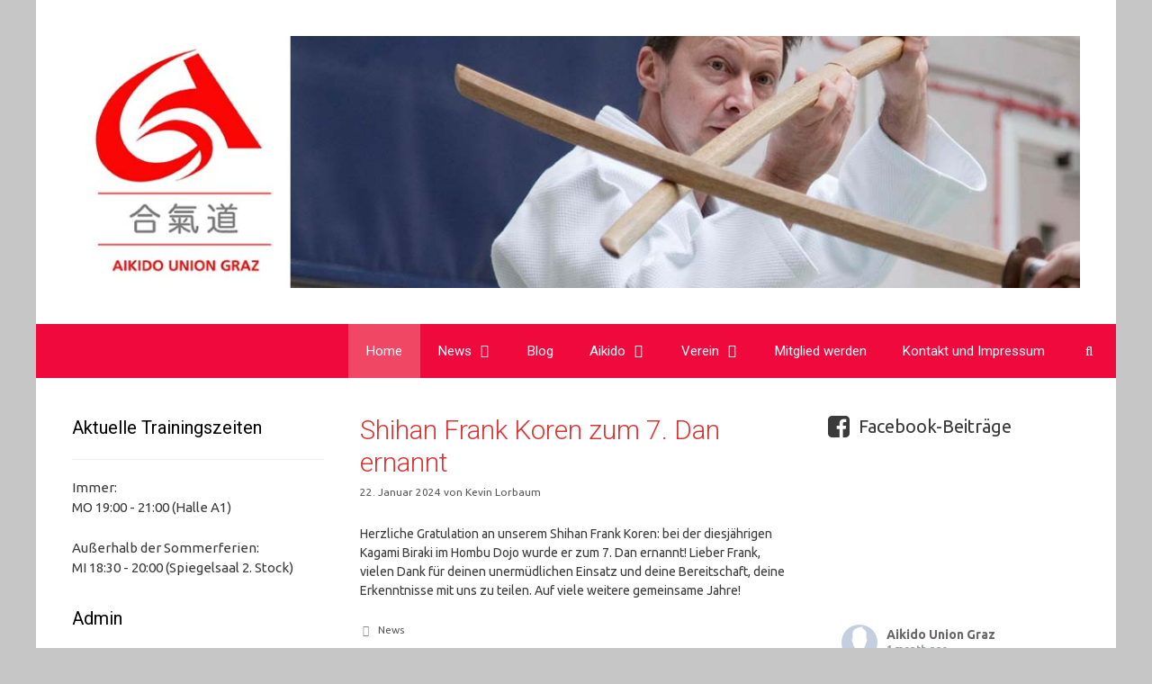

--- FILE ---
content_type: text/html; charset=UTF-8
request_url: http://www.aikido-graz.at/page/2/
body_size: 13716
content:
<!DOCTYPE html>
<html lang="de">
<head>
	<meta charset="UTF-8">
	<meta name='robots' content='index, follow, max-image-preview:large, max-snippet:-1, max-video-preview:-1' />
<meta name="viewport" content="width=device-width, initial-scale=1">
	<!-- This site is optimized with the Yoast SEO plugin v26.6 - https://yoast.com/wordpress/plugins/seo/ -->
	<title>Aikido Union Graz - Seite 2 von 4 - Kampfkunst in Graz</title>
	<meta name="description" content="Kampfkunst in Graz" />
	<link rel="canonical" href="https://www.aikido-graz.at/page/2/" />
	<link rel="prev" href="https://www.aikido-graz.at/" />
	<link rel="next" href="https://www.aikido-graz.at/page/3/" />
	<meta property="og:locale" content="de_DE" />
	<meta property="og:type" content="website" />
	<meta property="og:title" content="Aikido Union Graz" />
	<meta property="og:description" content="Kampfkunst in Graz" />
	<meta property="og:url" content="https://www.aikido-graz.at/" />
	<meta property="og:site_name" content="Aikido Union Graz" />
	<meta name="twitter:card" content="summary_large_image" />
	<script type="application/ld+json" class="yoast-schema-graph">{"@context":"https://schema.org","@graph":[{"@type":"CollectionPage","@id":"https://www.aikido-graz.at/","url":"https://www.aikido-graz.at/page/2/","name":"Aikido Union Graz - Seite 2 von 4 - Kampfkunst in Graz","isPartOf":{"@id":"https://www.aikido-graz.at/#website"},"about":{"@id":"https://www.aikido-graz.at/#organization"},"description":"Kampfkunst in Graz","breadcrumb":{"@id":"https://www.aikido-graz.at/page/2/#breadcrumb"},"inLanguage":"de"},{"@type":"BreadcrumbList","@id":"https://www.aikido-graz.at/page/2/#breadcrumb","itemListElement":[{"@type":"ListItem","position":1,"name":"Home"}]},{"@type":"WebSite","@id":"https://www.aikido-graz.at/#website","url":"https://www.aikido-graz.at/","name":"Aikido Union Graz","description":"Kampfkunst in Graz","publisher":{"@id":"https://www.aikido-graz.at/#organization"},"potentialAction":[{"@type":"SearchAction","target":{"@type":"EntryPoint","urlTemplate":"https://www.aikido-graz.at/?s={search_term_string}"},"query-input":{"@type":"PropertyValueSpecification","valueRequired":true,"valueName":"search_term_string"}}],"inLanguage":"de"},{"@type":"Organization","@id":"https://www.aikido-graz.at/#organization","name":"Aikido Union Graz","url":"https://www.aikido-graz.at/","logo":{"@type":"ImageObject","inLanguage":"de","@id":"https://www.aikido-graz.at/#/schema/logo/image/","url":"https://www.aikido-graz.at/wp-content/uploads/2015/10/header_red.jpg","contentUrl":"https://www.aikido-graz.at/wp-content/uploads/2015/10/header_red.jpg","width":1200,"height":300,"caption":"Aikido Union Graz"},"image":{"@id":"https://www.aikido-graz.at/#/schema/logo/image/"},"sameAs":["https://www.facebook.com/aikidouniongraz/"]}]}</script>
	<!-- / Yoast SEO plugin. -->


<link rel='dns-prefetch' href='//www.googletagmanager.com' />
<link rel='dns-prefetch' href='//maxcdn.bootstrapcdn.com' />
<link href='https://fonts.gstatic.com' crossorigin rel='preconnect' />
<link href='https://fonts.googleapis.com' crossorigin rel='preconnect' />
<link rel="alternate" type="application/rss+xml" title="Aikido Union Graz &raquo; Feed" href="https://www.aikido-graz.at/feed/" />
<link rel="alternate" type="application/rss+xml" title="Aikido Union Graz &raquo; Kommentar-Feed" href="https://www.aikido-graz.at/comments/feed/" />
<style id='wp-img-auto-sizes-contain-inline-css'>
img:is([sizes=auto i],[sizes^="auto," i]){contain-intrinsic-size:3000px 1500px}
/*# sourceURL=wp-img-auto-sizes-contain-inline-css */
</style>
<style id='wp-block-library-inline-css'>
:root{--wp-block-synced-color:#7a00df;--wp-block-synced-color--rgb:122,0,223;--wp-bound-block-color:var(--wp-block-synced-color);--wp-editor-canvas-background:#ddd;--wp-admin-theme-color:#007cba;--wp-admin-theme-color--rgb:0,124,186;--wp-admin-theme-color-darker-10:#006ba1;--wp-admin-theme-color-darker-10--rgb:0,107,160.5;--wp-admin-theme-color-darker-20:#005a87;--wp-admin-theme-color-darker-20--rgb:0,90,135;--wp-admin-border-width-focus:2px}@media (min-resolution:192dpi){:root{--wp-admin-border-width-focus:1.5px}}.wp-element-button{cursor:pointer}:root .has-very-light-gray-background-color{background-color:#eee}:root .has-very-dark-gray-background-color{background-color:#313131}:root .has-very-light-gray-color{color:#eee}:root .has-very-dark-gray-color{color:#313131}:root .has-vivid-green-cyan-to-vivid-cyan-blue-gradient-background{background:linear-gradient(135deg,#00d084,#0693e3)}:root .has-purple-crush-gradient-background{background:linear-gradient(135deg,#34e2e4,#4721fb 50%,#ab1dfe)}:root .has-hazy-dawn-gradient-background{background:linear-gradient(135deg,#faaca8,#dad0ec)}:root .has-subdued-olive-gradient-background{background:linear-gradient(135deg,#fafae1,#67a671)}:root .has-atomic-cream-gradient-background{background:linear-gradient(135deg,#fdd79a,#004a59)}:root .has-nightshade-gradient-background{background:linear-gradient(135deg,#330968,#31cdcf)}:root .has-midnight-gradient-background{background:linear-gradient(135deg,#020381,#2874fc)}:root{--wp--preset--font-size--normal:16px;--wp--preset--font-size--huge:42px}.has-regular-font-size{font-size:1em}.has-larger-font-size{font-size:2.625em}.has-normal-font-size{font-size:var(--wp--preset--font-size--normal)}.has-huge-font-size{font-size:var(--wp--preset--font-size--huge)}.has-text-align-center{text-align:center}.has-text-align-left{text-align:left}.has-text-align-right{text-align:right}.has-fit-text{white-space:nowrap!important}#end-resizable-editor-section{display:none}.aligncenter{clear:both}.items-justified-left{justify-content:flex-start}.items-justified-center{justify-content:center}.items-justified-right{justify-content:flex-end}.items-justified-space-between{justify-content:space-between}.screen-reader-text{border:0;clip-path:inset(50%);height:1px;margin:-1px;overflow:hidden;padding:0;position:absolute;width:1px;word-wrap:normal!important}.screen-reader-text:focus{background-color:#ddd;clip-path:none;color:#444;display:block;font-size:1em;height:auto;left:5px;line-height:normal;padding:15px 23px 14px;text-decoration:none;top:5px;width:auto;z-index:100000}html :where(.has-border-color){border-style:solid}html :where([style*=border-top-color]){border-top-style:solid}html :where([style*=border-right-color]){border-right-style:solid}html :where([style*=border-bottom-color]){border-bottom-style:solid}html :where([style*=border-left-color]){border-left-style:solid}html :where([style*=border-width]){border-style:solid}html :where([style*=border-top-width]){border-top-style:solid}html :where([style*=border-right-width]){border-right-style:solid}html :where([style*=border-bottom-width]){border-bottom-style:solid}html :where([style*=border-left-width]){border-left-style:solid}html :where(img[class*=wp-image-]){height:auto;max-width:100%}:where(figure){margin:0 0 1em}html :where(.is-position-sticky){--wp-admin--admin-bar--position-offset:var(--wp-admin--admin-bar--height,0px)}@media screen and (max-width:600px){html :where(.is-position-sticky){--wp-admin--admin-bar--position-offset:0px}}

/*# sourceURL=wp-block-library-inline-css */
</style><style id='wp-block-paragraph-inline-css'>
.is-small-text{font-size:.875em}.is-regular-text{font-size:1em}.is-large-text{font-size:2.25em}.is-larger-text{font-size:3em}.has-drop-cap:not(:focus):first-letter{float:left;font-size:8.4em;font-style:normal;font-weight:100;line-height:.68;margin:.05em .1em 0 0;text-transform:uppercase}body.rtl .has-drop-cap:not(:focus):first-letter{float:none;margin-left:.1em}p.has-drop-cap.has-background{overflow:hidden}:root :where(p.has-background){padding:1.25em 2.375em}:where(p.has-text-color:not(.has-link-color)) a{color:inherit}p.has-text-align-left[style*="writing-mode:vertical-lr"],p.has-text-align-right[style*="writing-mode:vertical-rl"]{rotate:180deg}
/*# sourceURL=https://www.aikido-graz.at/wp-includes/blocks/paragraph/style.min.css */
</style>
<style id='global-styles-inline-css'>
:root{--wp--preset--aspect-ratio--square: 1;--wp--preset--aspect-ratio--4-3: 4/3;--wp--preset--aspect-ratio--3-4: 3/4;--wp--preset--aspect-ratio--3-2: 3/2;--wp--preset--aspect-ratio--2-3: 2/3;--wp--preset--aspect-ratio--16-9: 16/9;--wp--preset--aspect-ratio--9-16: 9/16;--wp--preset--color--black: #000000;--wp--preset--color--cyan-bluish-gray: #abb8c3;--wp--preset--color--white: #ffffff;--wp--preset--color--pale-pink: #f78da7;--wp--preset--color--vivid-red: #cf2e2e;--wp--preset--color--luminous-vivid-orange: #ff6900;--wp--preset--color--luminous-vivid-amber: #fcb900;--wp--preset--color--light-green-cyan: #7bdcb5;--wp--preset--color--vivid-green-cyan: #00d084;--wp--preset--color--pale-cyan-blue: #8ed1fc;--wp--preset--color--vivid-cyan-blue: #0693e3;--wp--preset--color--vivid-purple: #9b51e0;--wp--preset--color--contrast: var(--contrast);--wp--preset--color--contrast-2: var(--contrast-2);--wp--preset--color--contrast-3: var(--contrast-3);--wp--preset--color--base: var(--base);--wp--preset--color--base-2: var(--base-2);--wp--preset--color--base-3: var(--base-3);--wp--preset--color--accent: var(--accent);--wp--preset--gradient--vivid-cyan-blue-to-vivid-purple: linear-gradient(135deg,rgb(6,147,227) 0%,rgb(155,81,224) 100%);--wp--preset--gradient--light-green-cyan-to-vivid-green-cyan: linear-gradient(135deg,rgb(122,220,180) 0%,rgb(0,208,130) 100%);--wp--preset--gradient--luminous-vivid-amber-to-luminous-vivid-orange: linear-gradient(135deg,rgb(252,185,0) 0%,rgb(255,105,0) 100%);--wp--preset--gradient--luminous-vivid-orange-to-vivid-red: linear-gradient(135deg,rgb(255,105,0) 0%,rgb(207,46,46) 100%);--wp--preset--gradient--very-light-gray-to-cyan-bluish-gray: linear-gradient(135deg,rgb(238,238,238) 0%,rgb(169,184,195) 100%);--wp--preset--gradient--cool-to-warm-spectrum: linear-gradient(135deg,rgb(74,234,220) 0%,rgb(151,120,209) 20%,rgb(207,42,186) 40%,rgb(238,44,130) 60%,rgb(251,105,98) 80%,rgb(254,248,76) 100%);--wp--preset--gradient--blush-light-purple: linear-gradient(135deg,rgb(255,206,236) 0%,rgb(152,150,240) 100%);--wp--preset--gradient--blush-bordeaux: linear-gradient(135deg,rgb(254,205,165) 0%,rgb(254,45,45) 50%,rgb(107,0,62) 100%);--wp--preset--gradient--luminous-dusk: linear-gradient(135deg,rgb(255,203,112) 0%,rgb(199,81,192) 50%,rgb(65,88,208) 100%);--wp--preset--gradient--pale-ocean: linear-gradient(135deg,rgb(255,245,203) 0%,rgb(182,227,212) 50%,rgb(51,167,181) 100%);--wp--preset--gradient--electric-grass: linear-gradient(135deg,rgb(202,248,128) 0%,rgb(113,206,126) 100%);--wp--preset--gradient--midnight: linear-gradient(135deg,rgb(2,3,129) 0%,rgb(40,116,252) 100%);--wp--preset--font-size--small: 13px;--wp--preset--font-size--medium: 20px;--wp--preset--font-size--large: 36px;--wp--preset--font-size--x-large: 42px;--wp--preset--spacing--20: 0.44rem;--wp--preset--spacing--30: 0.67rem;--wp--preset--spacing--40: 1rem;--wp--preset--spacing--50: 1.5rem;--wp--preset--spacing--60: 2.25rem;--wp--preset--spacing--70: 3.38rem;--wp--preset--spacing--80: 5.06rem;--wp--preset--shadow--natural: 6px 6px 9px rgba(0, 0, 0, 0.2);--wp--preset--shadow--deep: 12px 12px 50px rgba(0, 0, 0, 0.4);--wp--preset--shadow--sharp: 6px 6px 0px rgba(0, 0, 0, 0.2);--wp--preset--shadow--outlined: 6px 6px 0px -3px rgb(255, 255, 255), 6px 6px rgb(0, 0, 0);--wp--preset--shadow--crisp: 6px 6px 0px rgb(0, 0, 0);}:where(.is-layout-flex){gap: 0.5em;}:where(.is-layout-grid){gap: 0.5em;}body .is-layout-flex{display: flex;}.is-layout-flex{flex-wrap: wrap;align-items: center;}.is-layout-flex > :is(*, div){margin: 0;}body .is-layout-grid{display: grid;}.is-layout-grid > :is(*, div){margin: 0;}:where(.wp-block-columns.is-layout-flex){gap: 2em;}:where(.wp-block-columns.is-layout-grid){gap: 2em;}:where(.wp-block-post-template.is-layout-flex){gap: 1.25em;}:where(.wp-block-post-template.is-layout-grid){gap: 1.25em;}.has-black-color{color: var(--wp--preset--color--black) !important;}.has-cyan-bluish-gray-color{color: var(--wp--preset--color--cyan-bluish-gray) !important;}.has-white-color{color: var(--wp--preset--color--white) !important;}.has-pale-pink-color{color: var(--wp--preset--color--pale-pink) !important;}.has-vivid-red-color{color: var(--wp--preset--color--vivid-red) !important;}.has-luminous-vivid-orange-color{color: var(--wp--preset--color--luminous-vivid-orange) !important;}.has-luminous-vivid-amber-color{color: var(--wp--preset--color--luminous-vivid-amber) !important;}.has-light-green-cyan-color{color: var(--wp--preset--color--light-green-cyan) !important;}.has-vivid-green-cyan-color{color: var(--wp--preset--color--vivid-green-cyan) !important;}.has-pale-cyan-blue-color{color: var(--wp--preset--color--pale-cyan-blue) !important;}.has-vivid-cyan-blue-color{color: var(--wp--preset--color--vivid-cyan-blue) !important;}.has-vivid-purple-color{color: var(--wp--preset--color--vivid-purple) !important;}.has-black-background-color{background-color: var(--wp--preset--color--black) !important;}.has-cyan-bluish-gray-background-color{background-color: var(--wp--preset--color--cyan-bluish-gray) !important;}.has-white-background-color{background-color: var(--wp--preset--color--white) !important;}.has-pale-pink-background-color{background-color: var(--wp--preset--color--pale-pink) !important;}.has-vivid-red-background-color{background-color: var(--wp--preset--color--vivid-red) !important;}.has-luminous-vivid-orange-background-color{background-color: var(--wp--preset--color--luminous-vivid-orange) !important;}.has-luminous-vivid-amber-background-color{background-color: var(--wp--preset--color--luminous-vivid-amber) !important;}.has-light-green-cyan-background-color{background-color: var(--wp--preset--color--light-green-cyan) !important;}.has-vivid-green-cyan-background-color{background-color: var(--wp--preset--color--vivid-green-cyan) !important;}.has-pale-cyan-blue-background-color{background-color: var(--wp--preset--color--pale-cyan-blue) !important;}.has-vivid-cyan-blue-background-color{background-color: var(--wp--preset--color--vivid-cyan-blue) !important;}.has-vivid-purple-background-color{background-color: var(--wp--preset--color--vivid-purple) !important;}.has-black-border-color{border-color: var(--wp--preset--color--black) !important;}.has-cyan-bluish-gray-border-color{border-color: var(--wp--preset--color--cyan-bluish-gray) !important;}.has-white-border-color{border-color: var(--wp--preset--color--white) !important;}.has-pale-pink-border-color{border-color: var(--wp--preset--color--pale-pink) !important;}.has-vivid-red-border-color{border-color: var(--wp--preset--color--vivid-red) !important;}.has-luminous-vivid-orange-border-color{border-color: var(--wp--preset--color--luminous-vivid-orange) !important;}.has-luminous-vivid-amber-border-color{border-color: var(--wp--preset--color--luminous-vivid-amber) !important;}.has-light-green-cyan-border-color{border-color: var(--wp--preset--color--light-green-cyan) !important;}.has-vivid-green-cyan-border-color{border-color: var(--wp--preset--color--vivid-green-cyan) !important;}.has-pale-cyan-blue-border-color{border-color: var(--wp--preset--color--pale-cyan-blue) !important;}.has-vivid-cyan-blue-border-color{border-color: var(--wp--preset--color--vivid-cyan-blue) !important;}.has-vivid-purple-border-color{border-color: var(--wp--preset--color--vivid-purple) !important;}.has-vivid-cyan-blue-to-vivid-purple-gradient-background{background: var(--wp--preset--gradient--vivid-cyan-blue-to-vivid-purple) !important;}.has-light-green-cyan-to-vivid-green-cyan-gradient-background{background: var(--wp--preset--gradient--light-green-cyan-to-vivid-green-cyan) !important;}.has-luminous-vivid-amber-to-luminous-vivid-orange-gradient-background{background: var(--wp--preset--gradient--luminous-vivid-amber-to-luminous-vivid-orange) !important;}.has-luminous-vivid-orange-to-vivid-red-gradient-background{background: var(--wp--preset--gradient--luminous-vivid-orange-to-vivid-red) !important;}.has-very-light-gray-to-cyan-bluish-gray-gradient-background{background: var(--wp--preset--gradient--very-light-gray-to-cyan-bluish-gray) !important;}.has-cool-to-warm-spectrum-gradient-background{background: var(--wp--preset--gradient--cool-to-warm-spectrum) !important;}.has-blush-light-purple-gradient-background{background: var(--wp--preset--gradient--blush-light-purple) !important;}.has-blush-bordeaux-gradient-background{background: var(--wp--preset--gradient--blush-bordeaux) !important;}.has-luminous-dusk-gradient-background{background: var(--wp--preset--gradient--luminous-dusk) !important;}.has-pale-ocean-gradient-background{background: var(--wp--preset--gradient--pale-ocean) !important;}.has-electric-grass-gradient-background{background: var(--wp--preset--gradient--electric-grass) !important;}.has-midnight-gradient-background{background: var(--wp--preset--gradient--midnight) !important;}.has-small-font-size{font-size: var(--wp--preset--font-size--small) !important;}.has-medium-font-size{font-size: var(--wp--preset--font-size--medium) !important;}.has-large-font-size{font-size: var(--wp--preset--font-size--large) !important;}.has-x-large-font-size{font-size: var(--wp--preset--font-size--x-large) !important;}
/*# sourceURL=global-styles-inline-css */
</style>

<style id='classic-theme-styles-inline-css'>
/*! This file is auto-generated */
.wp-block-button__link{color:#fff;background-color:#32373c;border-radius:9999px;box-shadow:none;text-decoration:none;padding:calc(.667em + 2px) calc(1.333em + 2px);font-size:1.125em}.wp-block-file__button{background:#32373c;color:#fff;text-decoration:none}
/*# sourceURL=/wp-includes/css/classic-themes.min.css */
</style>
<style id='dominant-color-styles-inline-css'>
img[data-dominant-color]:not(.has-transparency) { background-color: var(--dominant-color); }
/*# sourceURL=dominant-color-styles-inline-css */
</style>
<link rel='stylesheet' id='wpo_min-header-0-css' href='https://www.aikido-graz.at/wp-content/cache/wpo-minify/1765956066/assets/wpo-minify-header-da3d3fc9.min.css' media='all' />
<script src="https://www.aikido-graz.at/wp-content/cache/wpo-minify/1765956066/assets/wpo-minify-header-7c8d0e5b.min.js" id="wpo_min-header-0-js"></script>

<!-- Google Tag (gtac.js) durch Site-Kit hinzugefügt -->
<!-- Von Site Kit hinzugefügtes Google-Analytics-Snippet -->
<script src="https://www.googletagmanager.com/gtag/js?id=GT-TNH3HX2H" id="google_gtagjs-js" async></script>
<script id="google_gtagjs-js-after">
window.dataLayer = window.dataLayer || [];function gtag(){dataLayer.push(arguments);}
gtag("set","linker",{"domains":["www.aikido-graz.at"]});
gtag("js", new Date());
gtag("set", "developer_id.dZTNiMT", true);
gtag("config", "GT-TNH3HX2H");
 window._googlesitekit = window._googlesitekit || {}; window._googlesitekit.throttledEvents = []; window._googlesitekit.gtagEvent = (name, data) => { var key = JSON.stringify( { name, data } ); if ( !! window._googlesitekit.throttledEvents[ key ] ) { return; } window._googlesitekit.throttledEvents[ key ] = true; setTimeout( () => { delete window._googlesitekit.throttledEvents[ key ]; }, 5 ); gtag( "event", name, { ...data, event_source: "site-kit" } ); }; 
//# sourceURL=google_gtagjs-js-after
</script>
<link rel="https://api.w.org/" href="https://www.aikido-graz.at/wp-json/" /><link rel="EditURI" type="application/rsd+xml" title="RSD" href="https://www.aikido-graz.at/xmlrpc.php?rsd" />
<meta name="generator" content="WordPress 6.9" />
<meta name="generator" content="dominant-color-images 1.2.0">
<meta name="generator" content="Site Kit by Google 1.171.0" /><meta name="generator" content="performance-lab 4.0.0; plugins: dominant-color-images, speculation-rules, webp-uploads">
<meta name="generator" content="webp-uploads 2.6.0">
<meta name="generator" content="speculation-rules 1.6.0">
<link rel="icon" href="https://www.aikido-graz.at/wp-content/uploads/2015/10/cropped-Logo-32x32.jpg" sizes="32x32" />
<link rel="icon" href="https://www.aikido-graz.at/wp-content/uploads/2015/10/cropped-Logo-192x192.jpg" sizes="192x192" />
<link rel="apple-touch-icon" href="https://www.aikido-graz.at/wp-content/uploads/2015/10/cropped-Logo-180x180.jpg" />
<meta name="msapplication-TileImage" content="https://www.aikido-graz.at/wp-content/uploads/2015/10/cropped-Logo-270x270.jpg" />
</head>

<body class="home blog paged wp-custom-logo wp-embed-responsive paged-2 wp-theme-generatepress wp-child-theme-forefront both-sidebars nav-below-header one-container contained-header active-footer-widgets-0 nav-search-enabled nav-aligned-right header-aligned-center dropdown-hover" itemtype="https://schema.org/Blog" itemscope>
	<a class="screen-reader-text skip-link" href="#content" title="Zum Inhalt springen">Zum Inhalt springen</a>		<header class="site-header grid-container grid-parent" id="masthead" aria-label="Website"  itemtype="https://schema.org/WPHeader" itemscope>
			<div class="inside-header">
				<div class="site-logo">
					<a href="https://www.aikido-graz.at/" rel="home">
						<img  class="header-image is-logo-image" alt="Aikido Union Graz" src="https://www.aikido-graz.at/wp-content/uploads/2015/10/header_red.jpg" />
					</a>
				</div>			</div>
		</header>
				<nav class="main-navigation grid-container grid-parent sub-menu-right" id="site-navigation" aria-label="Primär"  itemtype="https://schema.org/SiteNavigationElement" itemscope>
			<div class="inside-navigation grid-container grid-parent">
				<form method="get" class="search-form navigation-search" action="https://www.aikido-graz.at/">
					<input type="search" class="search-field" value="" name="s" title="Suche" />
				</form>		<div class="mobile-bar-items">
						<span class="search-item">
				<a aria-label="Suchleiste öffnen" href="#">
									</a>
			</span>
		</div>
						<button class="menu-toggle" aria-controls="primary-menu" aria-expanded="false">
					<span class="mobile-menu">Menü</span>				</button>
				<div id="primary-menu" class="main-nav"><ul id="menu-aktuelles" class=" menu sf-menu"><li id="menu-item-222" class="menu-item menu-item-type-custom menu-item-object-custom current-menu-item menu-item-home menu-item-222"><a href="http://www.aikido-graz.at">Home</a></li>
<li id="menu-item-148" class="menu-item menu-item-type-taxonomy menu-item-object-category menu-item-has-children menu-item-148"><a href="https://www.aikido-graz.at/category/news/">News<span role="presentation" class="dropdown-menu-toggle"></span></a>
<ul class="sub-menu">
	<li id="menu-item-307" class="menu-item menu-item-type-taxonomy menu-item-object-category menu-item-307"><a href="https://www.aikido-graz.at/category/archiv/">Archiv</a></li>
</ul>
</li>
<li id="menu-item-205" class="menu-item menu-item-type-taxonomy menu-item-object-category menu-item-205"><a href="https://www.aikido-graz.at/category/blog/">Blog</a></li>
<li id="menu-item-144" class="menu-item menu-item-type-post_type menu-item-object-page menu-item-has-children menu-item-144"><a href="https://www.aikido-graz.at/aikido-2/">Aikido<span role="presentation" class="dropdown-menu-toggle"></span></a>
<ul class="sub-menu">
	<li id="menu-item-150" class="menu-item menu-item-type-post_type menu-item-object-page menu-item-150"><a href="https://www.aikido-graz.at/aikido-2/aikido-in-graz/">Aikido in Graz</a></li>
	<li id="menu-item-151" class="menu-item menu-item-type-post_type menu-item-object-page menu-item-151"><a href="https://www.aikido-graz.at/aikido-2/links/">Links</a></li>
</ul>
</li>
<li id="menu-item-146" class="menu-item menu-item-type-post_type menu-item-object-page menu-item-has-children menu-item-146"><a href="https://www.aikido-graz.at/verein/">Verein<span role="presentation" class="dropdown-menu-toggle"></span></a>
<ul class="sub-menu">
	<li id="menu-item-154" class="menu-item menu-item-type-post_type menu-item-object-page menu-item-154"><a href="https://www.aikido-graz.at/verein/test/">Lehrer bei der Aikido Union Graz</a></li>
</ul>
</li>
<li id="menu-item-143" class="menu-item menu-item-type-post_type menu-item-object-page menu-item-143"><a href="https://www.aikido-graz.at/mitglied-werden/">Mitglied werden</a></li>
<li id="menu-item-145" class="menu-item menu-item-type-post_type menu-item-object-page menu-item-145"><a href="https://www.aikido-graz.at/kontakt/">Kontakt und Impressum</a></li>
<li class="search-item menu-item-align-right"><a aria-label="Suchleiste öffnen" href="#"></a></li></ul></div>			</div>
		</nav>
		
	<div class="site grid-container container hfeed grid-parent" id="page">
				<div class="site-content" id="content">
			
	<div class="content-area grid-parent mobile-grid-100 push-25 grid-50 tablet-push-25 tablet-grid-50" id="primary">
		<main class="site-main" id="main">
			<article id="post-608" class="post-608 post type-post status-publish format-standard hentry category-news" itemtype="https://schema.org/CreativeWork" itemscope>
	<div class="inside-article">
					<header class="entry-header">
				<h2 class="entry-title" itemprop="headline"><a href="https://www.aikido-graz.at/shihan-frank-koren-zum-7-dan-ernannt/" rel="bookmark">Shihan Frank Koren zum 7. Dan ernannt</a></h2>		<div class="entry-meta">
			<span class="posted-on"><time class="entry-date published" datetime="2024-01-22T13:52:21+01:00" itemprop="datePublished">22. Januar 2024</time></span> <span class="byline">von <span class="author vcard" itemprop="author" itemtype="https://schema.org/Person" itemscope><a class="url fn n" href="https://www.aikido-graz.at/author/kgriebaum/" title="Alle Beiträge von Kevin Lorbaum anzeigen" rel="author" itemprop="url"><span class="author-name" itemprop="name">Kevin Lorbaum</span></a></span></span> 		</div>
					</header>
			
			<div class="entry-summary" itemprop="text">
				<p>Herzliche Gratulation an unserem Shihan Frank Koren: bei der diesjährigen Kagami Biraki im Hombu Dojo wurde er zum 7. Dan ernannt! Lieber Frank, vielen Dank für deinen unermüdlichen Einsatz und deine Bereitschaft, deine Erkenntnisse mit uns zu teilen. Auf viele weitere gemeinsame Jahre!</p>
			</div>

				<footer class="entry-meta" aria-label="Beitragsmeta">
			<span class="cat-links"><span class="screen-reader-text">Kategorien </span><a href="https://www.aikido-graz.at/category/news/" rel="category tag">News</a></span> 		</footer>
			</div>
</article>
<article id="post-603" class="post-603 post type-post status-publish format-standard hentry category-news tag-aikido tag-neujahrsbrief" itemtype="https://schema.org/CreativeWork" itemscope>
	<div class="inside-article">
					<header class="entry-header">
				<h2 class="entry-title" itemprop="headline"><a href="https://www.aikido-graz.at/neujahrsgruss-2024-frank-koren/" rel="bookmark">Neujahrsgruß 2024 Frank Koren</a></h2>		<div class="entry-meta">
			<span class="posted-on"><time class="entry-date published" datetime="2023-12-28T10:07:16+01:00" itemprop="datePublished">28. Dezember 2023</time></span> <span class="byline">von <span class="author vcard" itemprop="author" itemtype="https://schema.org/Person" itemscope><a class="url fn n" href="https://www.aikido-graz.at/author/rstratil/" title="Alle Beiträge von Regina anzeigen" rel="author" itemprop="url"><span class="author-name" itemprop="name">Regina</span></a></span></span> 		</div>
					</header>
			
			<div class="entry-summary" itemprop="text">
				<p>Dezember 2023 „Aiki ist schwierig in Worte zu fassen…folge nur dem Pfad des Himmels“ (O Sensei)„Aikido…diese Richtung ist deutlich und jeder kann sie beschreiten“ (Tamura Sensei)„Doch Du, mein Freund, du weißt genau, dass sie nichts anders als die Fußabdrücke eines Wanderers sind.“(Khalil Gibran) … auch im Andenken an Anton. Liebe Freude, wieder neigt sich ein &#8230; <a title="Neujahrsgruß 2024 Frank Koren" class="read-more" href="https://www.aikido-graz.at/neujahrsgruss-2024-frank-koren/" aria-label="Mehr Informationen über Neujahrsgruß 2024 Frank Koren">Weiterlesen</a></p>
			</div>

				<footer class="entry-meta" aria-label="Beitragsmeta">
			<span class="cat-links"><span class="screen-reader-text">Kategorien </span><a href="https://www.aikido-graz.at/category/news/" rel="category tag">News</a></span> <span class="tags-links"><span class="screen-reader-text">Schlagwörter </span><a href="https://www.aikido-graz.at/tag/aikido/" rel="tag">aikido</a>, <a href="https://www.aikido-graz.at/tag/neujahrsbrief/" rel="tag">neujahrsbrief</a></span> 		</footer>
			</div>
</article>
<article id="post-598" class="post-598 post type-post status-publish format-standard hentry category-news" itemtype="https://schema.org/CreativeWork" itemscope>
	<div class="inside-article">
					<header class="entry-header">
				<h2 class="entry-title" itemprop="headline"><a href="https://www.aikido-graz.at/update-sommertraining-bevorstehende-lehrgaenge/" rel="bookmark">Update Sommertraining &#038; bevorstehende Lehrgänge</a></h2>		<div class="entry-meta">
			<span class="posted-on"><time class="entry-date published" datetime="2023-08-29T11:31:09+02:00" itemprop="datePublished">29. August 2023</time></span> <span class="byline">von <span class="author vcard" itemprop="author" itemtype="https://schema.org/Person" itemscope><a class="url fn n" href="https://www.aikido-graz.at/author/kgriebaum/" title="Alle Beiträge von Kevin Lorbaum anzeigen" rel="author" itemprop="url"><span class="author-name" itemprop="name">Kevin Lorbaum</span></a></span></span> 		</div>
					</header>
			
			<div class="entry-summary" itemprop="text">
				<p>Unser letztes Sommertraining im Raiffeisen Sportpark ist am Montag, den 4. September. Danach ist Trainingspause. Unser nächstes reguläres Training findet wieder am Montag, den 2. Oktober im Landessportzentrum statt. Außerdem möchten wir euch auf ein paar bevorstehende Lehrgänge hinweisen: 14.09. &amp; 15.09. Shihan Frank Koren, Shumeikan Dojo (Wien) 29.09. &#8211; 01.10. Trainerlehrgang in Niederöblarn (Stmk) &#8230; <a title="Update Sommertraining &#038; bevorstehende Lehrgänge" class="read-more" href="https://www.aikido-graz.at/update-sommertraining-bevorstehende-lehrgaenge/" aria-label="Mehr Informationen über Update Sommertraining &#038; bevorstehende Lehrgänge">Weiterlesen</a></p>
			</div>

				<footer class="entry-meta" aria-label="Beitragsmeta">
			<span class="cat-links"><span class="screen-reader-text">Kategorien </span><a href="https://www.aikido-graz.at/category/news/" rel="category tag">News</a></span> 		</footer>
			</div>
</article>
<article id="post-585" class="post-585 post type-post status-publish format-standard hentry category-news" itemtype="https://schema.org/CreativeWork" itemscope>
	<div class="inside-article">
					<header class="entry-header">
				<h2 class="entry-title" itemprop="headline"><a href="https://www.aikido-graz.at/training-sommer-2023/" rel="bookmark">Neuer Trainingsort im Sommer 2023!</a></h2>		<div class="entry-meta">
			<span class="posted-on"><time class="updated" datetime="2023-05-17T13:57:04+02:00" itemprop="dateModified">17. Mai 2023</time><time class="entry-date published" datetime="2023-05-17T06:49:46+02:00" itemprop="datePublished">17. Mai 2023</time></span> <span class="byline">von <span class="author vcard" itemprop="author" itemtype="https://schema.org/Person" itemscope><a class="url fn n" href="https://www.aikido-graz.at/author/kgriebaum/" title="Alle Beiträge von Kevin Lorbaum anzeigen" rel="author" itemprop="url"><span class="author-name" itemprop="name">Kevin Lorbaum</span></a></span></span> 		</div>
					</header>
			
			<div class="entry-summary" itemprop="text">
				<p>Wegen Bauarbeiten wird das Landessportzentrum Graz Ende JUNI bis Anfang OKTOBER schließen. Wir haben eine Ersatzhalle organisieren können: Von 10. JULI bis 4. SEPTEMBER trainieren wir nur MONTAGS im Raiffeisen Sportpark Graz, Saal 3, jeweils von 19 bis 21 Uhr. In diesen Trainings sind Anfänger:innen herzlich willkommen und können in der Ausweich-Halle GRATIS trainieren! Unterstützt &#8230; <a title="Neuer Trainingsort im Sommer 2023!" class="read-more" href="https://www.aikido-graz.at/training-sommer-2023/" aria-label="Mehr Informationen über Neuer Trainingsort im Sommer 2023!">Weiterlesen</a></p>
			</div>

				<footer class="entry-meta" aria-label="Beitragsmeta">
			<span class="cat-links"><span class="screen-reader-text">Kategorien </span><a href="https://www.aikido-graz.at/category/news/" rel="category tag">News</a></span> 		</footer>
			</div>
</article>
<article id="post-569" class="post-569 post type-post status-publish format-standard hentry category-news" itemtype="https://schema.org/CreativeWork" itemscope>
	<div class="inside-article">
					<header class="entry-header">
				<h2 class="entry-title" itemprop="headline"><a href="https://www.aikido-graz.at/yamada-sensei-17-02-1938-15-01-2023/" rel="bookmark">Yamada Sensei (17.02.1938–15.01.2023)</a></h2>		<div class="entry-meta">
			<span class="posted-on"><time class="entry-date published" datetime="2023-01-17T09:19:58+01:00" itemprop="datePublished">17. Januar 2023</time></span> <span class="byline">von <span class="author vcard" itemprop="author" itemtype="https://schema.org/Person" itemscope><a class="url fn n" href="https://www.aikido-graz.at/author/rstratil/" title="Alle Beiträge von Regina anzeigen" rel="author" itemprop="url"><span class="author-name" itemprop="name">Regina</span></a></span></span> 		</div>
					</header>
			
			<div class="entry-summary" itemprop="text">
				<p>Liebe Aikidoka! Tief betroffen müssen wir Euch vom Ableben Yamada Sensei&#8217;s informieren. Er verstarb am Sonntag, den 15. Jänner 2023, in New York im Kreise seiner Familie.  Yoshimitsu Yamada war lange dem ÖAV verbunden. Seine Art des Trainings, zu unterrichten und seine Persönlichkeit waren herausragend. Seine Lehrgänge in Österreich, auch gemeinsam mit Tamura Sensei, werden uns &#8230; <a title="Yamada Sensei (17.02.1938–15.01.2023)" class="read-more" href="https://www.aikido-graz.at/yamada-sensei-17-02-1938-15-01-2023/" aria-label="Mehr Informationen über Yamada Sensei (17.02.1938–15.01.2023)">Weiterlesen</a></p>
			</div>

				<footer class="entry-meta" aria-label="Beitragsmeta">
			<span class="cat-links"><span class="screen-reader-text">Kategorien </span><a href="https://www.aikido-graz.at/category/news/" rel="category tag">News</a></span> 		</footer>
			</div>
</article>
<article id="post-565" class="post-565 post type-post status-publish format-standard hentry category-news" itemtype="https://schema.org/CreativeWork" itemscope>
	<div class="inside-article">
					<header class="entry-header">
				<h2 class="entry-title" itemprop="headline"><a href="https://www.aikido-graz.at/neujahrsbrief-2023-frank-koren/" rel="bookmark">Neujahrsgruß 2023 Frank Koren</a></h2>		<div class="entry-meta">
			<span class="posted-on"><time class="entry-date published" datetime="2022-12-27T10:01:00+01:00" itemprop="datePublished">27. Dezember 2022</time></span> <span class="byline">von <span class="author vcard" itemprop="author" itemtype="https://schema.org/Person" itemscope><a class="url fn n" href="https://www.aikido-graz.at/author/rstratil/" title="Alle Beiträge von Regina anzeigen" rel="author" itemprop="url"><span class="author-name" itemprop="name">Regina</span></a></span></span> 		</div>
					</header>
			
			<div class="entry-summary" itemprop="text">
				<p>„Iriminage, das sieht sehr einfach aus, aber versuchen Sie zu verstehen, was ich alles durchmachen musste, um es zu erschaffen&#8230;“ O Sensei „Beim Aikido gibt es keine Formen und keine Schemata. Die Bewegungen des Aikido sind natürlicheBewegungen. Seine Tiefe ist unergründlich und unerschöpflich.“ O Sensei Liebe Freunde, das alte Jahr neigt sich zum Ende und &#8230; <a title="Neujahrsgruß 2023 Frank Koren" class="read-more" href="https://www.aikido-graz.at/neujahrsbrief-2023-frank-koren/" aria-label="Mehr Informationen über Neujahrsgruß 2023 Frank Koren">Weiterlesen</a></p>
			</div>

				<footer class="entry-meta" aria-label="Beitragsmeta">
			<span class="cat-links"><span class="screen-reader-text">Kategorien </span><a href="https://www.aikido-graz.at/category/news/" rel="category tag">News</a></span> 		</footer>
			</div>
</article>
<article id="post-560" class="post-560 post type-post status-publish format-standard hentry category-news" itemtype="https://schema.org/CreativeWork" itemscope>
	<div class="inside-article">
					<header class="entry-header">
				<h2 class="entry-title" itemprop="headline"><a href="https://www.aikido-graz.at/gratulation-zum-san-dan/" rel="bookmark">Gratulation zum SAN-DAN!</a></h2>		<div class="entry-meta">
			<span class="posted-on"><time class="entry-date published" datetime="2022-05-17T19:48:21+02:00" itemprop="datePublished">17. Mai 2022</time></span> <span class="byline">von <span class="author vcard" itemprop="author" itemtype="https://schema.org/Person" itemscope><a class="url fn n" href="https://www.aikido-graz.at/author/rstratil/" title="Alle Beiträge von Regina anzeigen" rel="author" itemprop="url"><span class="author-name" itemprop="name">Regina</span></a></span></span> 		</div>
					</header>
			
			<div class="entry-summary" itemprop="text">
				<p>Wir freuen uns mitteilen zu können, dass Herr Kevin Griebaum letztes Wochenende auf dem Österreich-Lehrgang des Österreichischen Aikidoverbandes seine SAN-DAN (3. Dan) Prüfung bestanden hat. Lieber Kevin, herzliche Gratulation und weiter so!</p>
			</div>

				<footer class="entry-meta" aria-label="Beitragsmeta">
			<span class="cat-links"><span class="screen-reader-text">Kategorien </span><a href="https://www.aikido-graz.at/category/news/" rel="category tag">News</a></span> 		</footer>
			</div>
</article>
<article id="post-555" class="post-555 post type-post status-publish format-standard hentry category-news tag-aikido tag-neujahr tag-neujahrsbrief" itemtype="https://schema.org/CreativeWork" itemscope>
	<div class="inside-article">
					<header class="entry-header">
				<h2 class="entry-title" itemprop="headline"><a href="https://www.aikido-graz.at/neujahrsbrief-fuer-2022-von-frank-koren/" rel="bookmark">Neujahrsbrief für 2022 von Frank Koren</a></h2>		<div class="entry-meta">
			<span class="posted-on"><time class="entry-date published" datetime="2021-12-24T09:29:40+01:00" itemprop="datePublished">24. Dezember 2021</time></span> <span class="byline">von <span class="author vcard" itemprop="author" itemtype="https://schema.org/Person" itemscope><a class="url fn n" href="https://www.aikido-graz.at/author/rstratil/" title="Alle Beiträge von Regina anzeigen" rel="author" itemprop="url"><span class="author-name" itemprop="name">Regina</span></a></span></span> 		</div>
					</header>
			
			<div class="entry-summary" itemprop="text">
				<p>Neujahrsbrief Liebe Aikidoka! 2022 wird das Jahr des Tigers sein, wie uns Yamada Y. Sensei schreibt und wir können uns an seiner Dynamik, Eleganz und Effizienz ein Beispiel nehmen. „Trainiere immer schwungvoll und fröhlich“ (O Sensei: Budo) Worüber wollen wir nachdenken, am Beginn eines neuen Abschnitts? Wir könnten das alte Jahr Revue passieren lassen, um &#8230; <a title="Neujahrsbrief für 2022 von Frank Koren" class="read-more" href="https://www.aikido-graz.at/neujahrsbrief-fuer-2022-von-frank-koren/" aria-label="Mehr Informationen über Neujahrsbrief für 2022 von Frank Koren">Weiterlesen</a></p>
			</div>

				<footer class="entry-meta" aria-label="Beitragsmeta">
			<span class="cat-links"><span class="screen-reader-text">Kategorien </span><a href="https://www.aikido-graz.at/category/news/" rel="category tag">News</a></span> <span class="tags-links"><span class="screen-reader-text">Schlagwörter </span><a href="https://www.aikido-graz.at/tag/aikido/" rel="tag">aikido</a>, <a href="https://www.aikido-graz.at/tag/neujahr/" rel="tag">Neujahr</a>, <a href="https://www.aikido-graz.at/tag/neujahrsbrief/" rel="tag">neujahrsbrief</a></span> 		</footer>
			</div>
</article>
<article id="post-552" class="post-552 post type-post status-publish format-standard hentry category-news tag-training" itemtype="https://schema.org/CreativeWork" itemscope>
	<div class="inside-article">
					<header class="entry-header">
				<h2 class="entry-title" itemprop="headline"><a href="https://www.aikido-graz.at/training-ab-montag-13-12/" rel="bookmark">Training ab Montag 13.12.</a></h2>		<div class="entry-meta">
			<span class="posted-on"><time class="entry-date published" datetime="2021-12-10T14:01:33+01:00" itemprop="datePublished">10. Dezember 2021</time></span> <span class="byline">von <span class="author vcard" itemprop="author" itemtype="https://schema.org/Person" itemscope><a class="url fn n" href="https://www.aikido-graz.at/author/rstratil/" title="Alle Beiträge von Regina anzeigen" rel="author" itemprop="url"><span class="author-name" itemprop="name">Regina</span></a></span></span> 		</div>
					</header>
			
			<div class="entry-summary" itemprop="text">
				<p>Ab Montag 13.12. nehmen wir den gewohnten Trainingsbetrieb unter den derzeit gültigen Regelungen wieder auf. Von 24.12.2021 bis 09.01.2022 ist das LSZ geschlossen, wir beginnen im neuen Jahr wieder am Montag 10.01.2022.</p>
			</div>

				<footer class="entry-meta" aria-label="Beitragsmeta">
			<span class="cat-links"><span class="screen-reader-text">Kategorien </span><a href="https://www.aikido-graz.at/category/news/" rel="category tag">News</a></span> <span class="tags-links"><span class="screen-reader-text">Schlagwörter </span><a href="https://www.aikido-graz.at/tag/training/" rel="tag">Training</a></span> 		</footer>
			</div>
</article>
<article id="post-547" class="post-547 post type-post status-publish format-standard hentry category-news tag-corona tag-trainingszeiten" itemtype="https://schema.org/CreativeWork" itemscope>
	<div class="inside-article">
					<header class="entry-header">
				<h2 class="entry-title" itemprop="headline"><a href="https://www.aikido-graz.at/lockdown-ab-22-11-2021/" rel="bookmark">Lockdown ab 22.11.2021</a></h2>		<div class="entry-meta">
			<span class="posted-on"><time class="entry-date published" datetime="2021-11-22T16:49:23+01:00" itemprop="datePublished">22. November 2021</time></span> <span class="byline">von <span class="author vcard" itemprop="author" itemtype="https://schema.org/Person" itemscope><a class="url fn n" href="https://www.aikido-graz.at/author/rstratil/" title="Alle Beiträge von Regina anzeigen" rel="author" itemprop="url"><span class="author-name" itemprop="name">Regina</span></a></span></span> 		</div>
					</header>
			
			<div class="entry-summary" itemprop="text">
				<p>Während des allgemeinen Lockdowns ab Montag 22.11.2021 findet bis auf Weiteres leider kein Training statt.</p>
			</div>

				<footer class="entry-meta" aria-label="Beitragsmeta">
			<span class="cat-links"><span class="screen-reader-text">Kategorien </span><a href="https://www.aikido-graz.at/category/news/" rel="category tag">News</a></span> <span class="tags-links"><span class="screen-reader-text">Schlagwörter </span><a href="https://www.aikido-graz.at/tag/corona/" rel="tag">Corona</a>, <a href="https://www.aikido-graz.at/tag/trainingszeiten/" rel="tag">Trainingszeiten</a></span> 		</footer>
			</div>
</article>
		<nav id="nav-below" class="paging-navigation" aria-label="Archivseite">
								<div class="nav-previous">
												<span class="prev" title="Vorheriger"><a href="https://www.aikido-graz.at/page/3/" >Ältere Beiträge</a></span>
					</div>
										<div class="nav-next">
												<span class="next" title="Nächster"><a href="https://www.aikido-graz.at/" >Neuere Beiträge</a></span>
					</div>
					<div class="nav-links"><a class="prev page-numbers" href="https://www.aikido-graz.at/"><span aria-hidden="true">&larr;</span> Zurück</a>
<a class="page-numbers" href="https://www.aikido-graz.at/"><span class="screen-reader-text">Seite</span>1</a>
<span aria-current="page" class="page-numbers current"><span class="screen-reader-text">Seite</span>2</span>
<a class="page-numbers" href="https://www.aikido-graz.at/page/3/"><span class="screen-reader-text">Seite</span>3</a>
<a class="page-numbers" href="https://www.aikido-graz.at/page/4/"><span class="screen-reader-text">Seite</span>4</a>
<a class="next page-numbers" href="https://www.aikido-graz.at/page/3/">Weiter <span aria-hidden="true">&rarr;</span></a></div>		</nav>
				</main>
	</div>

	<div class="widget-area sidebar is-left-sidebar grid-25 tablet-grid-25 mobile-grid-100 grid-parent pull-50 tablet-pull-50" id="left-sidebar">
	<div class="inside-left-sidebar">
		<aside id="text-2" class="widget inner-padding widget_text"><h2 class="widget-title">Aktuelle Trainingszeiten</h2>			<div class="textwidget"><p>Immer:<br />
MO 19:00 - 21:00 (Halle A1)</p>
<p>Außerhalb der Sommerferien:<br />
MI 18:30 - 20:00 (Spiegelsaal 2. Stock)</p>
</div>
		</aside><aside id="meta-7" class="widget inner-padding widget_meta"><h2 class="widget-title">Admin</h2>
		<ul>
						<li><a rel="nofollow" href="https://www.aikido-graz.at/wp-login.php">Anmelden</a></li>
			<li><a href="https://www.aikido-graz.at/feed/">Feed der Einträge</a></li>
			<li><a href="https://www.aikido-graz.at/comments/feed/">Kommentar-Feed</a></li>

			<li><a href="https://de.wordpress.org/">WordPress.org</a></li>
		</ul>

		</aside><aside id="media_image-2" class="widget inner-padding widget_media_image"><h2 class="widget-title">Unterstützt von</h2><a href="https://www.graz.at/cms/ziel/7745854/DE"><img width="300" height="83" src="https://www.aikido-graz.at/wp-content/uploads/2020/12/GRAZ-logo-300x83.jpg" class="image wp-image-522  attachment-medium size-medium" alt="Logo Stadt Graz" style="max-width: 100%; height: auto;" decoding="async" loading="lazy" srcset="https://www.aikido-graz.at/wp-content/uploads/2020/12/GRAZ-logo-300x83.jpg 300w, https://www.aikido-graz.at/wp-content/uploads/2020/12/GRAZ-logo-1024x282.jpg 1024w, https://www.aikido-graz.at/wp-content/uploads/2020/12/GRAZ-logo-768x212.jpg 768w, https://www.aikido-graz.at/wp-content/uploads/2020/12/GRAZ-logo-1536x423.jpg 1536w, https://www.aikido-graz.at/wp-content/uploads/2020/12/GRAZ-logo.jpg 1890w" sizes="auto, (max-width: 300px) 100vw, 300px" /></a></aside>	</div>
</div>
<div class="widget-area sidebar is-right-sidebar grid-25 tablet-grid-25 grid-parent" id="right-sidebar">
	<div class="inside-right-sidebar">
		<aside id="block-9" class="widget inner-padding widget_block"><div class="cff-wrapper">	<h3 class="cff-header  cff-outside" >
		<span class="fa fab fa-facebook-square"  style="font-size:28px;"  aria-hidden="true"></span>
		<span class="header-text">Facebook-Beiträge</span>
	</h3>
<div class="cff-wrapper-ctn " ><div id="cff"  class="cff cff-list-container  cff-default-styles  cff-mob-cols-1 cff-tab-cols-1"   style="width:100%;"   data-char="400" >
<section class="cff-likebox cff-top" >
		<iframe title="Likebox Iframe" src="" class="fb_iframe_widget" data-likebox-id="101478189892098" data-likebox-width="300" data-likebox-header="" data-hide-cover="" data-hide-cta="" data-likebox-faces="" data-height="130" data-locale="de_DE" scrolling="no" allowTransparency="true" allow="encrypted-media" ></iframe>
</section>
<div class="cff-posts-wrap"><div id="cff_101478189892098_1478669253800528" class="cff-item cff-link-item cff-box author-aikido-union-graz" >
	<div class="cff-author">
	<div class="cff-author-text">
					<div class="cff-page-name cff-author-date" >
				<a href="https://facebook.com/101478189892098" target="_blank" rel="nofollow noopener" >Aikido Union Graz</a>
				<span class="cff-story"> </span>
			</div>
			
<p class="cff-date" > 1 month ago </p>
			</div>
	<div class="cff-author-img " data-avatar="https://scontent-lhr8-2.xx.fbcdn.net/v/t39.30808-1/279204216_486558069678323_4089503729153513980_n.jpg?stp=c0.0.240.240a_cp0_dst-jpg_s50x50_tt6&#038;_nc_cat=103&#038;ccb=1-7&#038;_nc_sid=f907e8&#038;_nc_ohc=k2f3SCT3rKIQ7kNvwE8OKyz&#038;_nc_oc=AdmCZmxliR1-O8rsAoP-1AScI8vPwDre-nZuuj94oFDyXC22usR3CT-hxmms7YJEF1M&#038;_nc_zt=24&#038;_nc_ht=scontent-lhr8-2.xx&#038;edm=AKIiGfEEAAAA&#038;_nc_gid=xKevIfV9teUkvxX9Dojzgw&#038;_nc_tpa=Q5bMBQH-_AdseVuabH89w3hMK5fu5Ic2OJ8a3V4LWJr7_l9sVanYj9WBr8vbnOr2CONS_mXib_kuVgeiog&#038;oh=00_AfprzY5ZghyqYPU07sNaSVSvZ3NFGw4CxhiWEEF57Op4Ig&#038;oe=697D4196">
		<a href="https://facebook.com/101478189892098" target="_blank" rel="nofollow noopener" ><img decoding="async" src="https://scontent-lhr8-2.xx.fbcdn.net/v/t39.30808-1/279204216_486558069678323_4089503729153513980_n.jpg?stp=c0.0.240.240a_cp0_dst-jpg_s50x50_tt6&#038;_nc_cat=103&#038;ccb=1-7&#038;_nc_sid=f907e8&#038;_nc_ohc=k2f3SCT3rKIQ7kNvwE8OKyz&#038;_nc_oc=AdmCZmxliR1-O8rsAoP-1AScI8vPwDre-nZuuj94oFDyXC22usR3CT-hxmms7YJEF1M&#038;_nc_zt=24&#038;_nc_ht=scontent-lhr8-2.xx&#038;edm=AKIiGfEEAAAA&#038;_nc_gid=xKevIfV9teUkvxX9Dojzgw&#038;_nc_tpa=Q5bMBQH-_AdseVuabH89w3hMK5fu5Ic2OJ8a3V4LWJr7_l9sVanYj9WBr8vbnOr2CONS_mXib_kuVgeiog&#038;oh=00_AfprzY5ZghyqYPU07sNaSVSvZ3NFGw4CxhiWEEF57Op4Ig&#038;oe=697D4196" title="Aikido Union Graz" alt="Aikido Union Graz" width=40 height=40 onerror="this.style.display='none'"></a>
	</div>
</div>

<div class="cff-post-text" >
	<span class="cff-text" data-color="">
		Liebe Freunde,<img class="cff-linebreak" />wie jedes Jahr hat  Frank in seinem Neujahrsbrief wieder einige Gedanken mit uns geteilt. Lesen lohnt sich!			</span>
	<span class="cff-expand">... <a href="#" style="color: #"><span class="cff-more">See More</span><span class="cff-less">See Less</span></a></span>

</div>


<div class="cff-shared-link " >
	<div class="cff-text-link cff-no-image">
					<p class="cff-link-title" >
				<a href="https://www.aikido-graz.at/franks-neujahrsbrief-fuer-2026/" target="_blank"  rel="nofollow noopener noreferrer" style="color:#;">Franks Neujahrsbrief für 2026 - Aikido Union Graz</a>
			</p>
		
					<p class="cff-link-caption"  style="font-size:12px;" >www.aikido-graz.at</p>
		
					<span class="cff-post-desc" >Liebe Aikidoka, wieder liegt ein bewegtes Aikido-Jahr hinter uns, ...die kalte Jahreszeit scheint die gefühlte Geschwindigkeit der Zeit herunter zu bremsen, durch das züngelnde Flackern einer Kerze ...</span>
		
	</div>
</div>

	<div class="cff-post-links">
					<a class="cff-viewpost-facebook" href="https://www.facebook.com/101478189892098_1478669253800528" title="View on Facebook" target="_blank" rel="nofollow noopener" >View on Facebook</a>
							<div class="cff-share-container">
									<span class="cff-dot" >&middot;</span>
								<a class="cff-share-link" href="https://www.facebook.com/sharer/sharer.php?u=https%3A%2F%2Fwww.facebook.com%2F101478189892098_1478669253800528" title="Share" >Share</a>
				<p class="cff-share-tooltip">
											<a href="https://www.facebook.com/sharer/sharer.php?u=https%3A%2F%2Fwww.facebook.com%2F101478189892098_1478669253800528" target="_blank" rel="noopener noreferrer" class="cff-facebook-icon">
							<span class="fa fab fa-facebook-square" aria-hidden="true"></span>
							<span class="cff-screenreader">Auf Facebook teilen</span>
						</a>
											<a href="https://twitter.com/intent/tweet?text=https%3A%2F%2Fwww.facebook.com%2F101478189892098_1478669253800528" target="_blank" rel="noopener noreferrer" class="cff-twitter-icon">
							<span class="fa fab fa-twitter" aria-hidden="true"></span>
							<span class="cff-screenreader">Auf Twitter teilen</span>
						</a>
											<a href="https://www.linkedin.com/shareArticle?mini=true&#038;url=https%3A%2F%2Fwww.facebook.com%2F101478189892098_1478669253800528&#038;title=%09%09%09Liebe%20Freunde%2Cwie%20jedes%20Jahr%20hat%20%20Frank%20in%20seinem%20Neujahrsbrief%20wieder%20einige%20Gedanken%20mit%20uns%20geteilt.%20Lesen%20lohnt%20sich%21%09%09%09%09" target="_blank" rel="noopener noreferrer" class="cff-linkedin-icon">
							<span class="fa fab fa-linkedin" aria-hidden="true"></span>
							<span class="cff-screenreader">Auf LinkedIn teilen</span>
						</a>
											<a href="mailto:?subject=Facebook&#038;body=https%3A%2F%2Fwww.facebook.com%2F101478189892098_1478669253800528%20-%20%0A%0A%09%0A%09%09Liebe%20Freunde%2Cwie%20jedes%20Jahr%20hat%20%20Frank%20in%20seinem%20Neujahrsbrief%20wieder%20einige%20Gedanken%20mit%20uns%20geteilt.%20Lesen%20lohnt%20sich%21%09%09%09%0A%09" target="_blank" rel="noopener noreferrer" class="cff-email-icon">
							<span class="fa fab fa-envelope" aria-hidden="true"></span>
							<span class="cff-screenreader">Per E-Mail teilen</span>
						</a>
									</p>
			</div>
			</div>
	</div>



<div id="cff_101478189892098_1468227101511410" class="cff-item cff-video-post cff-box author-aikido-union-graz" >
	<div class="cff-author">
	<div class="cff-author-text">
					<div class="cff-page-name cff-author-date" >
				<a href="https://facebook.com/101478189892098" target="_blank" rel="nofollow noopener" >Aikido Union Graz</a>
				<span class="cff-story"> </span>
			</div>
			
<p class="cff-date" > 1 month ago </p>
			</div>
	<div class="cff-author-img " data-avatar="https://scontent-lhr8-2.xx.fbcdn.net/v/t39.30808-1/279204216_486558069678323_4089503729153513980_n.jpg?stp=c0.0.240.240a_cp0_dst-jpg_s50x50_tt6&#038;_nc_cat=103&#038;ccb=1-7&#038;_nc_sid=f907e8&#038;_nc_ohc=k2f3SCT3rKIQ7kNvwE8OKyz&#038;_nc_oc=AdmCZmxliR1-O8rsAoP-1AScI8vPwDre-nZuuj94oFDyXC22usR3CT-hxmms7YJEF1M&#038;_nc_zt=24&#038;_nc_ht=scontent-lhr8-2.xx&#038;edm=AKIiGfEEAAAA&#038;_nc_gid=xKevIfV9teUkvxX9Dojzgw&#038;_nc_tpa=Q5bMBQH-_AdseVuabH89w3hMK5fu5Ic2OJ8a3V4LWJr7_l9sVanYj9WBr8vbnOr2CONS_mXib_kuVgeiog&#038;oh=00_AfprzY5ZghyqYPU07sNaSVSvZ3NFGw4CxhiWEEF57Op4Ig&#038;oe=697D4196">
		<a href="https://facebook.com/101478189892098" target="_blank" rel="nofollow noopener" ><img decoding="async" src="https://scontent-lhr8-2.xx.fbcdn.net/v/t39.30808-1/279204216_486558069678323_4089503729153513980_n.jpg?stp=c0.0.240.240a_cp0_dst-jpg_s50x50_tt6&#038;_nc_cat=103&#038;ccb=1-7&#038;_nc_sid=f907e8&#038;_nc_ohc=k2f3SCT3rKIQ7kNvwE8OKyz&#038;_nc_oc=AdmCZmxliR1-O8rsAoP-1AScI8vPwDre-nZuuj94oFDyXC22usR3CT-hxmms7YJEF1M&#038;_nc_zt=24&#038;_nc_ht=scontent-lhr8-2.xx&#038;edm=AKIiGfEEAAAA&#038;_nc_gid=xKevIfV9teUkvxX9Dojzgw&#038;_nc_tpa=Q5bMBQH-_AdseVuabH89w3hMK5fu5Ic2OJ8a3V4LWJr7_l9sVanYj9WBr8vbnOr2CONS_mXib_kuVgeiog&#038;oh=00_AfprzY5ZghyqYPU07sNaSVSvZ3NFGw4CxhiWEEF57Op4Ig&#038;oe=697D4196" title="Aikido Union Graz" alt="Aikido Union Graz" width=40 height=40 onerror="this.style.display='none'"></a>
	</div>
</div>

<div class="cff-post-text" >
	<span class="cff-text" data-color="">
		Wir blicken auf ein sehr schönes Weihnachtstraining vergangenen Montag zurück. Gemeinsam mit dem ASKÖ haben wir zusammen das Jahr reflektieren können 🥋💪<img class="cff-linebreak" /><img class="cff-linebreak" />In diesem Jahr findet das letzte Training am Montag, den 22.12. statt, im nächsten Jahr sehen wir uns das erste Mal am Mittwoch, den 7. Jänner auf der Tatami!<img class="cff-linebreak" /><img class="cff-linebreak" />Wie wünschen euch ein schönes Fest und ein trainingsreiches, erfolgreiches Jahr 2026! 🍀			</span>
	<span class="cff-expand">... <a href="#" style="color: #"><span class="cff-more">See More</span><span class="cff-less">See Less</span></a></span>

</div>

<p class="cff-media-link">
	<a href="https://www.facebook.com/101478189892098/posts/1468227101511410" target="_blank" style="color: #">
		<span style="padding-right: 5px;" class="fa fas fa-video-camera fa-video"></span>Video	</a>
</p>
	<div class="cff-post-links">
					<a class="cff-viewpost-facebook" href="https://www.facebook.com/101478189892098/posts/1468227101511410" title="View on Facebook" target="_blank" rel="nofollow noopener" >View on Facebook</a>
							<div class="cff-share-container">
									<span class="cff-dot" >&middot;</span>
								<a class="cff-share-link" href="https://www.facebook.com/sharer/sharer.php?u=https%3A%2F%2Fwww.facebook.com%2F101478189892098%2Fposts%2F1468227101511410" title="Share" >Share</a>
				<p class="cff-share-tooltip">
											<a href="https://www.facebook.com/sharer/sharer.php?u=https%3A%2F%2Fwww.facebook.com%2F101478189892098%2Fposts%2F1468227101511410" target="_blank" rel="noopener noreferrer" class="cff-facebook-icon">
							<span class="fa fab fa-facebook-square" aria-hidden="true"></span>
							<span class="cff-screenreader">Auf Facebook teilen</span>
						</a>
											<a href="https://twitter.com/intent/tweet?text=https%3A%2F%2Fwww.facebook.com%2F101478189892098%2Fposts%2F1468227101511410" target="_blank" rel="noopener noreferrer" class="cff-twitter-icon">
							<span class="fa fab fa-twitter" aria-hidden="true"></span>
							<span class="cff-screenreader">Auf Twitter teilen</span>
						</a>
											<a href="https://www.linkedin.com/shareArticle?mini=true&#038;url=https%3A%2F%2Fwww.facebook.com%2F101478189892098%2Fposts%2F1468227101511410&#038;title=%09%09%09Wir%20blicken%20auf%20ein%20sehr%20sch%C3%B6nes%20Weihnachtstraining%20vergangenen%20Montag%20zur%C3%BCck.%20Gemeinsam%20mit%20dem%20ASK%C3%96%20haben%20wir%20zusammen%20das%20Jahr%20reflektieren%20k%C3%B6nnen%20%F0%9F%A5%8B%F0%9F%92%AAIn%20diesem%20Jahr%20findet%20das%20letzte%20Training%20am%20Montag%2C%20den%2022.12.%20statt%2C%20im%20n%C3%A4chsten%20Jahr%20sehen%20wir%20uns%20das%20erste%20Mal%20am%20Mittwoch%2C%20den%207.%20J%C3%A4nner%20auf%20der%20Tatami%21Wie%20w%C3%BCnschen%20euch%20ein%20sch%C3%B6nes%20Fest%20und%20ein%20trainingsreiches%2C%20erfolgreiches%20Jahr%202026%21%20%F0%9F%8D%80%09%09%09%09" target="_blank" rel="noopener noreferrer" class="cff-linkedin-icon">
							<span class="fa fab fa-linkedin" aria-hidden="true"></span>
							<span class="cff-screenreader">Auf LinkedIn teilen</span>
						</a>
											<a href="mailto:?subject=Facebook&#038;body=https%3A%2F%2Fwww.facebook.com%2F101478189892098%2Fposts%2F1468227101511410%20-%20%0A%0A%09%0A%09%09Wir%20blicken%20auf%20ein%20sehr%20sch%C3%B6nes%20Weihnachtstraining%20vergangenen%20Montag%20zur%C3%BCck.%20Gemeinsam%20mit%20dem%20ASK%C3%96%20haben%20wir%20zusammen%20das%20Jahr%20reflektieren%20k%C3%B6nnen%20%F0%9F%A5%8B%F0%9F%92%AAIn%20diesem%20Jahr%20findet%20das%20letzte%20Training%20am%20Montag%2C%20den%2022.12.%20statt%2C%20im%20n%C3%A4chsten%20Jahr%20sehen%20wir%20uns%20das%20erste%20Mal%20am%20Mittwoch%2C%20den%207.%20J%C3%A4nner%20auf%20der%20Tatami%21Wie%20w%C3%BCnschen%20euch%20ein%20sch%C3%B6nes%20Fest%20und%20ein%20trainingsreiches%2C%20erfolgreiches%20Jahr%202026%21%20%F0%9F%8D%80%09%09%09%0A%09" target="_blank" rel="noopener noreferrer" class="cff-email-icon">
							<span class="fa fab fa-envelope" aria-hidden="true"></span>
							<span class="cff-screenreader">Per E-Mail teilen</span>
						</a>
									</p>
			</div>
			</div>
	</div>



<div id="cff_101478189892098_1439377814396339" class="cff-item cff-video-post cff-box author-aikido-union-graz" >
	<div class="cff-author">
	<div class="cff-author-text">
					<div class="cff-page-name cff-author-date" >
				<a href="https://facebook.com/101478189892098" target="_blank" rel="nofollow noopener" >Aikido Union Graz</a>
				<span class="cff-story"> </span>
			</div>
			
<p class="cff-date" > 3 months ago </p>
			</div>
	<div class="cff-author-img " data-avatar="https://scontent-lhr8-2.xx.fbcdn.net/v/t39.30808-1/279204216_486558069678323_4089503729153513980_n.jpg?stp=c0.0.240.240a_cp0_dst-jpg_s50x50_tt6&#038;_nc_cat=103&#038;ccb=1-7&#038;_nc_sid=f907e8&#038;_nc_ohc=k2f3SCT3rKIQ7kNvwE8OKyz&#038;_nc_oc=AdmCZmxliR1-O8rsAoP-1AScI8vPwDre-nZuuj94oFDyXC22usR3CT-hxmms7YJEF1M&#038;_nc_zt=24&#038;_nc_ht=scontent-lhr8-2.xx&#038;edm=AKIiGfEEAAAA&#038;_nc_gid=xKevIfV9teUkvxX9Dojzgw&#038;_nc_tpa=Q5bMBQH-_AdseVuabH89w3hMK5fu5Ic2OJ8a3V4LWJr7_l9sVanYj9WBr8vbnOr2CONS_mXib_kuVgeiog&#038;oh=00_AfprzY5ZghyqYPU07sNaSVSvZ3NFGw4CxhiWEEF57Op4Ig&#038;oe=697D4196">
		<a href="https://facebook.com/101478189892098" target="_blank" rel="nofollow noopener" ><img decoding="async" src="https://scontent-lhr8-2.xx.fbcdn.net/v/t39.30808-1/279204216_486558069678323_4089503729153513980_n.jpg?stp=c0.0.240.240a_cp0_dst-jpg_s50x50_tt6&#038;_nc_cat=103&#038;ccb=1-7&#038;_nc_sid=f907e8&#038;_nc_ohc=k2f3SCT3rKIQ7kNvwE8OKyz&#038;_nc_oc=AdmCZmxliR1-O8rsAoP-1AScI8vPwDre-nZuuj94oFDyXC22usR3CT-hxmms7YJEF1M&#038;_nc_zt=24&#038;_nc_ht=scontent-lhr8-2.xx&#038;edm=AKIiGfEEAAAA&#038;_nc_gid=xKevIfV9teUkvxX9Dojzgw&#038;_nc_tpa=Q5bMBQH-_AdseVuabH89w3hMK5fu5Ic2OJ8a3V4LWJr7_l9sVanYj9WBr8vbnOr2CONS_mXib_kuVgeiog&#038;oh=00_AfprzY5ZghyqYPU07sNaSVSvZ3NFGw4CxhiWEEF57Op4Ig&#038;oe=697D4196" title="Aikido Union Graz" alt="Aikido Union Graz" width=40 height=40 onerror="this.style.display='none'"></a>
	</div>
</div>

<div class="cff-post-text" >
	<span class="cff-text" data-color="">
		Eine Minute mit Frank, Markus und ihren Bokken - eine schöne, kurze Kumi Tachi für euch zum Ausprobieren 💪🥋			</span>
	<span class="cff-expand">... <a href="#" style="color: #"><span class="cff-more">See More</span><span class="cff-less">See Less</span></a></span>

</div>

<p class="cff-media-link">
	<a href="https://www.facebook.com/101478189892098/posts/1439377814396339" target="_blank" style="color: #">
		<span style="padding-right: 5px;" class="fa fas fa-video-camera fa-video"></span>Video	</a>
</p>
	<div class="cff-post-links">
					<a class="cff-viewpost-facebook" href="https://www.facebook.com/101478189892098/posts/1439377814396339" title="View on Facebook" target="_blank" rel="nofollow noopener" >View on Facebook</a>
							<div class="cff-share-container">
									<span class="cff-dot" >&middot;</span>
								<a class="cff-share-link" href="https://www.facebook.com/sharer/sharer.php?u=https%3A%2F%2Fwww.facebook.com%2F101478189892098%2Fposts%2F1439377814396339" title="Share" >Share</a>
				<p class="cff-share-tooltip">
											<a href="https://www.facebook.com/sharer/sharer.php?u=https%3A%2F%2Fwww.facebook.com%2F101478189892098%2Fposts%2F1439377814396339" target="_blank" rel="noopener noreferrer" class="cff-facebook-icon">
							<span class="fa fab fa-facebook-square" aria-hidden="true"></span>
							<span class="cff-screenreader">Auf Facebook teilen</span>
						</a>
											<a href="https://twitter.com/intent/tweet?text=https%3A%2F%2Fwww.facebook.com%2F101478189892098%2Fposts%2F1439377814396339" target="_blank" rel="noopener noreferrer" class="cff-twitter-icon">
							<span class="fa fab fa-twitter" aria-hidden="true"></span>
							<span class="cff-screenreader">Auf Twitter teilen</span>
						</a>
											<a href="https://www.linkedin.com/shareArticle?mini=true&#038;url=https%3A%2F%2Fwww.facebook.com%2F101478189892098%2Fposts%2F1439377814396339&#038;title=%09%09%09Eine%20Minute%20mit%20Frank%2C%20Markus%20und%20ihren%20Bokken%20-%20eine%20sch%C3%B6ne%2C%20kurze%20Kumi%20Tachi%20f%C3%BCr%20euch%20zum%20Ausprobieren%20%F0%9F%92%AA%F0%9F%A5%8B%09%09%09%09" target="_blank" rel="noopener noreferrer" class="cff-linkedin-icon">
							<span class="fa fab fa-linkedin" aria-hidden="true"></span>
							<span class="cff-screenreader">Auf LinkedIn teilen</span>
						</a>
											<a href="mailto:?subject=Facebook&#038;body=https%3A%2F%2Fwww.facebook.com%2F101478189892098%2Fposts%2F1439377814396339%20-%20%0A%0A%09%0A%09%09Eine%20Minute%20mit%20Frank%2C%20Markus%20und%20ihren%20Bokken%20-%20eine%20sch%C3%B6ne%2C%20kurze%20Kumi%20Tachi%20f%C3%BCr%20euch%20zum%20Ausprobieren%20%F0%9F%92%AA%F0%9F%A5%8B%09%09%09%0A%09" target="_blank" rel="noopener noreferrer" class="cff-email-icon">
							<span class="fa fab fa-envelope" aria-hidden="true"></span>
							<span class="cff-screenreader">Per E-Mail teilen</span>
						</a>
									</p>
			</div>
			</div>
	</div>



</div><input class="cff-pag-url" type="hidden" data-locatornonce="28b4b804dd" data-cff-shortcode="{&quot;feed&quot;: &quot;4&quot;}" data-post-id="547" data-feed-id="101478189892098"></div></div><div class="cff-clear"></div></div></aside>	</div>
</div>

	</div>
</div>


<div class="site-footer grid-container grid-parent">
			<footer class="site-info" aria-label="Website"  itemtype="https://schema.org/WPFooter" itemscope>
			<div class="inside-site-info grid-container grid-parent">
								<div class="copyright-bar">
					<span class="copyright">&copy; 2026 Aikido Union Graz</span> &bull; Erstellt mit <a href="https://generatepress.com" itemprop="url">GeneratePress</a>				</div>
			</div>
		</footer>
		</div>

<script type="speculationrules">
{"prerender":[{"source":"document","where":{"and":[{"href_matches":"/*"},{"not":{"href_matches":["/wp-*.php","/wp-admin/*","/wp-content/uploads/*","/wp-content/*","/wp-content/plugins/*","/wp-content/themes/forefront/*","/wp-content/themes/generatepress/*","/*\\?(.+)"]}},{"not":{"selector_matches":"a[rel~=\"nofollow\"]"}},{"not":{"selector_matches":".no-prerender, .no-prerender a"}},{"not":{"selector_matches":".no-prefetch, .no-prefetch a"}}]},"eagerness":"moderate"}]}
</script>
<!-- Custom Facebook Feed JS -->
<script type="text/javascript">var cffajaxurl = "https://www.aikido-graz.at/wp-admin/admin-ajax.php";
var cfflinkhashtags = "true";
</script>
<script id="generate-a11y">
!function(){"use strict";if("querySelector"in document&&"addEventListener"in window){var e=document.body;e.addEventListener("pointerdown",(function(){e.classList.add("using-mouse")}),{passive:!0}),e.addEventListener("keydown",(function(){e.classList.remove("using-mouse")}),{passive:!0})}}();
</script>
<script src="https://www.aikido-graz.at/wp-content/cache/wpo-minify/1765956066/assets/wpo-minify-footer-16ae0438.min.js" id="wpo_min-footer-0-js"></script>
<script src="https://www.aikido-graz.at/wp-content/cache/wpo-minify/1765956066/assets/wpo-minify-footer-6343073b.min.js" id="wpo_min-footer-2-js"></script>
<script src="https://www.aikido-graz.at/wp-content/cache/wpo-minify/1765956066/assets/wpo-minify-footer-fd880c59.min.js" id="wpo_min-footer-3-js"></script>

</body>
</html>

<!-- Cached by WP-Optimize (gzip) - https://teamupdraft.com/wp-optimize/ - Last modified: 30. January 2026 21:53 (Europe/Vienna UTC:1) -->
